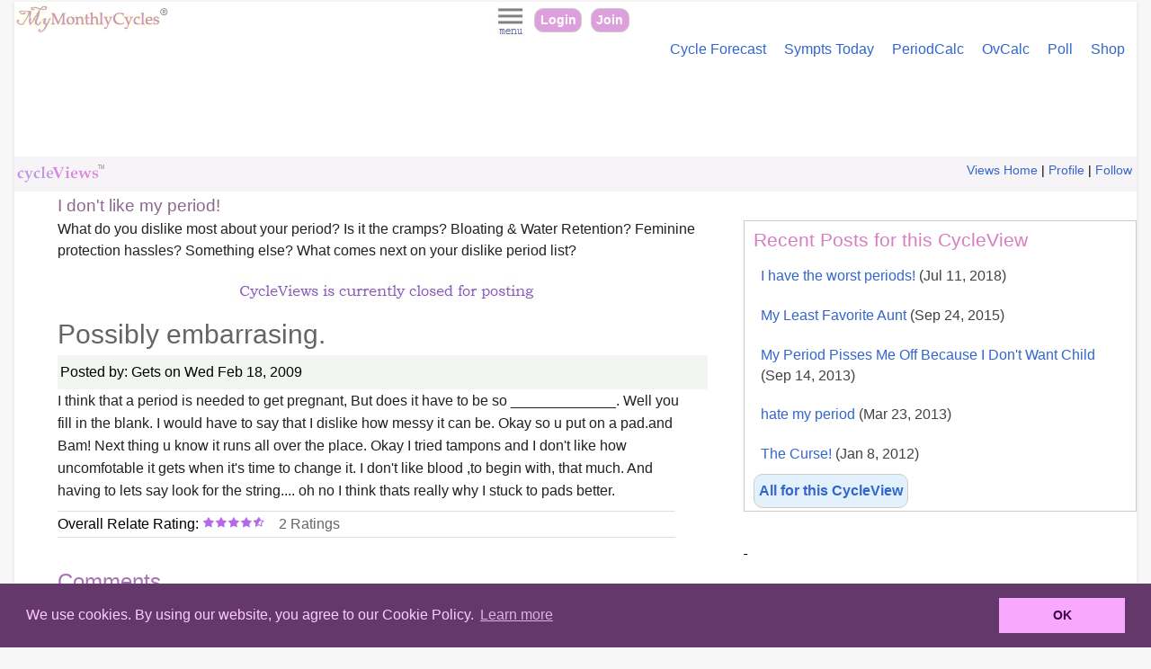

--- FILE ---
content_type: text/html;charset=ISO-8859-1
request_url: https://mymonthlycycles.com/vwperm.jsp?pid=4838
body_size: 18852
content:







 
 


















 
 






















 
 



















 
 
















<html xmlns:fo="http://www.w3.org/1999/XSL/Format" lang="en">
<head>
<META http-equiv="Content-Type" content="text/html; charset=UTF-8">
<title>Possibly embarrasing. | CycleViews</title>
<META CONTENT="I think that a period is needed to get pregnant, But does it have to be so _____________. Well you fill in the blank. I would have to say that I dislike how messy it can be. Okay so u put on a pad.and..." NAME="DESCRIPTION">
<META CONTENT="no-cache" HTTP-EQUIV="Pragma">
<meta charset="utf-8">
<link href="styles/views_styles.css" type="text/css" rel="stylesheet">
<link href="styles/mmc_rwd.css" type="text/css" rel="stylesheet">
<META content="width=device-width, initial-scale=1" name="viewport">
<link href="images/favicon.ico" type="image/x-icon" rel="icon">
<link href="images/favicon.ico" type="image/x-icon" rel="shortcut icon">
<link rel="apple-touch-icon" href="apple-touch-icon.png">
<link sizes="76x76" rel="apple-touch-icon" href="apple-touch-icon-76x76.png">
<link sizes="120x120" rel="apple-touch-icon" href="apple-touch-icon-120x120.png">
<link sizes="152x152" rel="apple-touch-icon" href="apple-touch-icon-152x152.png">
<script src="jq/js/jquery-1.8.3.min.js" type="text/javascript"> </script><script src="scripts/fwrwd_helpers.js" type="text/javascript"> </script><script crossorigin="anonymous" src="https://pagead2.googlesyndication.com/pagead/js/adsbygoogle.js?client=ca-pub-2654271606860217" async="async"> </script>
<link href="scripts/cc/cookieconsent.min.css" type="text/css" rel="stylesheet">
<script src="scripts/cc/cookieconsent.min.js"> </script><script src="scripts/cinfo.js" type="text/javascript"> </script><script language="javascript">
<!--
			
				
				function openvwlink(pid) {
					popWinx("vwbloglink.jsp?id="+pid, 550, 400, true, true, true);
				}
			//
			--></script>
</head>
<body>
<div id="page_layout">
<div id="mainpage">
<header>
<div xmlns:user="http://www.binfinity.com" xmlns:msxsl="urn:schemas-microsoft-com:xslt" id="mmc_pagetoparea">
<div id="logoregion">
<a title="MyMonthlyCycles Home Page" href="home.jsp"><img alt="MyMonthlyCycles Logo" border="0" src="images/mmclogo_r2.gif" id="logo"></a>
</div>
<div id="visitorcenter">
<a id="menubtn" href="#"><img alt="MyMonthlyCycles Menu" src="images/menu_35_40.jpg" id="imgopts"></a>
<div id="toolbar_btn">
<a title="MyMonthlyCycles Login" href="login.jsp">Login</a><a title="Join MyMonthlyCycles" href="register.jsp">Join</a>
</div>
</div>
</div>
<div xmlns:user="http://www.binfinity.com" xmlns:msxsl="urn:schemas-microsoft-com:xslt" id="minilinkbar">
<ul id="minilinkbar_l">
<li>
<a title="Cycle and fertility forecast" href="cycle-symptom-forecast.jsp">Cycle Forecast</a>
</li>
<li>
<a title="Symptom tracking and Infographics for today" href="symptom_infographic.jsp">Sympts Today</a>
</li>
<li>
<a title="Period Calculator" href="calculate.jsp">PeriodCalc</a>
</li>
<li>
<a title="Ovulation Calculator" href="ovulation-calculator.jsp">OvCalc</a>
</li>
<li>
<a title="Period Poll" href="poll_disp.jsp">Poll</a>
</li>
<li>
<a title="Shop Your Cycles" href="monthly-cycle-products.jsp">Shop</a>
</li>
</ul>
<ul id="minilinkbar_s">
<li>
<a title="Cycle and fertility forecast" href="cycle-symptom-forecast.jsp">Forecast</a>
</li>
<li>
<a title="Symptom tracking and Infographics for today" href="symptom_infographic.jsp">Sympt</a>
</li>
<li>
<a title="Period Calculator" href="calculate.jsp">PerCalc</a>
</li>
<li>
<a title="Ovulation Calculator" href="ovulation-calculator.jsp">OvCalc</a>
</li>
<li>
<a title="Period Polls" href="poll_disp.jsp">Poll</a>
</li>
<li>
<a title="Shop Your Cycles" href="monthly-cycle-products.jsp">Shop</a>
</li>
</ul>
</div>
<div xmlns:user="http://www.binfinity.com" xmlns:msxsl="urn:schemas-microsoft-com:xslt" class="center_region">
<script src="https://pagead2.googlesyndication.com/pagead/js/adsbygoogle.js" async="async"> </script><ins data-ad-slot="8287745485" data-ad-client="ca-pub-2654271606860217" style="display:inline-block;min-width:360px;max-width:1200px;width:100%;height:100px" class="adsbygoogle"></ins><script>
             (adsbygoogle = window.adsbygoogle || []).push({});
        </script>
</div>
<table xmlns:user="http://www.binfinity.com" xmlns:msxsl="urn:schemas-microsoft-com:xslt" style="background-color:#F7F4F7;font-size:.85em" width="100%">
<tr>
<td style="padding:8px .4em 8px .1em;" valign="middle" align="left"><a href="vwhome.jsp"><img alt="CycleViews(tm) - Share your monthly cycle views!" src="images/cycleviews/cycleviews5.gif"></a></td><td style="padding:8px .4em 8px .1em;" align="right"><a href="vwhome.jsp">Views Home</a> |
				<a href="vwmyprofile.jsp">Profile</a> |
				<a href="vwmyfavs.jsp">Follow</a></td>
</tr>
</table>
</header>
<div id="mainwrapper">
<nav>
<div xmlns:user="http://www.binfinity.com" xmlns:msxsl="urn:schemas-microsoft-com:xslt" id="mainnav">
<div id="navcontent">
<a id="closemenutop" href="#">X</a>
<div class="navheading firstsection">
<h2>
<a href="monthly-cycle-trackers.jsp">Tracker Tools</a>
</h2>
</div>
<section>
<ul>
<li>
<a title="Menstrual and Fertility Cycle Calendar" href="menstrual_fertility_calendar.jsp" class="navitem">Menstrual Fertility Cycle Calendar</a>
</li>
<li>
<a title="Period Tracker" href="period-tracker.jsp" class="navitem">Period Tracker</a>
</li>
<li>
<a title="Period Tracker" href="pregnancy_tracker.jsp" class="navitem">Pregnancy Tracker</a>
</li>
<li>
<a title="Cycle Reminders, Fertility Alerts" href="remindme.jsp" class="navitem">Reminders</a>
</li>
<li>
<a title="Cycle History" href="mycyclehistory.jsp" class="navitem">Cycle History</a>
</li>
</ul>
</section>
<div class="navheading">
<h2>
<a href="mmccalculators.jsp">Calculators</a>
</h2>
</div>
<section>
<ul>
<li>
<a href="calculate.jsp" class="navitem">Menstrual Calculator</a>
</li>
<li>
<a href="ovulation-calculator.jsp" class="navitem">Ovulation Calculator</a>
</li>
<li>
<a href="whencalc.jsp" class="navItem">Pregnancy Calculator</a>
</li>
<li>
<a href="babynames.jsp" class="navitem">Baby Names</a>
</li>
<li>
<a href="wmb.jsp" class="navitem">WhenMyBaby</a>
</li>
</ul>
</section>
<div class="navheading">
<h2>
<a href="monthly-cycle-charts.jsp">Charts</a>
</h2>
</div>
<section>
<ul>
<li>
<a href="charthome.jsp" class="navitem">MyMonthlyCharts</a>
</li>
<li>
<a href="pferthome.jsp" class="navitem">Fertility Charting</a>
</li>
<li>
<a href="symptom-charts.jsp" class="navitem">Symptom Charts</a>
</li>
<li>
<div class="advert60">
<SCRIPT type="text/javascript" language="JavaScript1.1">
<!--
							
								var bust = Math.floor(1000000*Math.random()+1);
								document.write('<IFRAME src="https://www.binfy.com/adv/show.php?region=11&amp;bust=' + bust + '&amp;keyword=NULL" height="60" width="120" marginwidth="0" marginheight="0" vspace="0" hspace="0" frameborder="0" align="middle" scrolling="no">');
								document.write('<ILAYER src="https://www.binfy.com/adv/show.php?region=11&amp;bust=' + bust + '&amp;keyword=NULL" height="60" width="120" visibility="show" z-index="10"></ILAYER>');
								document.write('</IFRAME>');
							
							//
							--></SCRIPT>
<br>advertisement	
						</div>
</li>
<li>
<a href="mybbtchartroom.jsp" class="navitem">BBT Chart Gallery</a>
</li>
</ul>
</section>
<div class="navheading">
<h2>
<span>Menstrual &amp; Fertility</span>
</h2>
</div>
<section>
<ul>
<li>
<a href="monthly-cycle-products.jsp" class="navitem">Cycle Products</a>
</li>
<li>
<a href="poll_main.jsp" class="navitem">Polls</a>
</li>
<li>
<a href="quiz_main.jsp" class="navitem">Quizzes</a>
</li>
<li>
<a href="qa_index.jsp" class="navitem">Q &amp; A</a>
</li>
<li>
<a href="menstrual-glossary-atoz.jsp" class="navitem">Glossary</a>
</li>
<li>
<a href="fertility-abbreviations.jsp" class="navitem">Abbreviations</a>
</li>
<li>
<a href="menstrual_ovulation_fertility_articles.jsp" class="navitem">Articles</a>
</li>
</ul>
</section>
<div class="navheading">
<h2>
<span>Community</span>
</h2>
</div>
<section>
<ul>
<li>
<a href="wishingwell.jsp" class="navitem">Wishing Well</a>
</li>
<li>
<a href="vwhome.jsp" class="navitem">Cycleviews</a>
</li>
<li>
<a href="member_poll_main.jsp?cid=BBNM" class="navitem">Member Polls</a>
</li>
<li>
<a href="mybbtchartroom.jsp" class="navitem">Chart Sharing</a>
</li>
</ul>
</section>
<div class="navheading">
<h2>
<span>MyMonthlyCycles</span>
</h2>
</div>
<section>
<ul>
<li>
<a href="mmcfaqindex.jsp" class="navitem">FAQs</a>
</li>
</ul>
</section>
<a id="closemenu" href="#">Close Menu</a>
</div>
</div>
</nav>
<section>
<div id="maincontent">
<div id="mcontent">
<p>
<span class="viewheadingp">I don't like my period!</span>
<br>What do you dislike most about your period? Is it the cramps? Bloating &amp; Water Retention? Feminine protection hassles? Something else? What comes next on your dislike period list?</p>
<div class="center_region">
<img src="images/cycle_viewsc.jpg"></div>
<h1>Possibly embarrasing.</h1>
<div style="background-color:#F2F6F2;padding:10px .2em;">
						Posted by: 
						Gets
							
						on Wed Feb 18, 2009</div>
<div class="viewpost">I think that a period is needed to get pregnant, But does it have to be so _____________. Well you fill in the blank. I would have to say that I dislike how messy it can be. Okay so u put on a pad.and Bam! Next thing u know it runs all over the place. Okay I tried tampons and I don't like how uncomfotable it gets when it's time to change it. I don't like blood ,to begin with, that much. And having to lets say look for the string.... oh no I think thats really why I stuck to pads better.</div>
<div style="margin:10px 0 20px 0; padding:5px 0 5px 0; width:95%; border-top:1px solid #dedede;border-bottom:1px solid #dedede;">
						Overall Relate Rating: 
						<span xmlns:user="http://www.binfinity.com" xmlns:msxsl="urn:schemas-microsoft-com:xslt" style="margin-right:5px;"><img src="images/cycleviews/star_full.gif"><img src="images/cycleviews/star_full.gif"><img src="images/cycleviews/star_full.gif"><img src="images/cycleviews/star_full.gif"><img src="images/cycleviews/star_half.gif"></span><span style="margin-left:10px" class="light">2 Ratings</span>
</div>
<div class="content_section">
<h2>Comments</h2>
<p>
						There are 3 comments for this CycleView. 
					</p>
<p>
						To view  comments, login to your MyMonthlyCycles account.
					</p>
</div>
<div class="content_section">
<div class="center_region rstreg">
<input name="IL_IN_ARTICLE" type="hidden">
</div>
</div>
</div>
</div>
</section>
<aside>
<div id="mainaside">
<div class="sidebar_content">
<h2>Recent Posts for this CycleView</h2>
<ul class="menulist2">
<li>
<a href="vwperm.jsp?pid=9686">I have the worst periods!<span class="lighter"> (Jul 11, 2018)</span></a>
</li>
<li>
<a href="vwperm.jsp?pid=9666">My Least Favorite Aunt<span class="lighter"> (Sep 24, 2015)</span></a>
</li>
<li>
<a href="vwperm.jsp?pid=9524">My Period Pisses Me Off Because I Don't Want Child<span class="lighter"> (Sep 14, 2013)</span></a>
</li>
<li>
<a href="vwperm.jsp?pid=9438">hate my period<span class="lighter"> (Mar 23, 2013)</span></a>
</li>
<li>
<a href="vwperm.jsp?pid=8917">The Curse!<span class="lighter"> (Jan 8, 2012)</span></a>
</li>
</ul>
<p class="small_">
<a class="abutton" href="vwviewidx.jsp?id=IHMP">
						All for this CycleView
					</a>
</p>
</div>
<div class="content_section">
<script src="//pagead2.googlesyndication.com/pagead/js/adsbygoogle.js" async="true"> </script><ins data-full-width-responsive="true" data-ad-format="auto" data-ad-slot="4787108548" data-ad-client="ca-pub-2654271606860217" style="display:block" class="adsbygoogle">&nbsp;</ins><script>
		(adsbygoogle = window.adsbygoogle || []).push({});
		</script>
</div>
<div class="sidebar_content">
<h2>More CycleViews</h2>
<ul class="datalist">
<li>
<a href="vwviewidx.jsp?id=TTCPHASE"><span style="margin-right:10px"><img src="images/cycleviews/postmyview3.gif"></span>Anyone in my TTC phase?</a>
</li>
<li>
<a href="vwviewidx.jsp?id=TTCAMBG"><span style="margin-right:10px"><img src="images/cycleviews/postmyview3.gif"></span>Conception Ambiguities</a>
</li>
<li>
<a href="vwviewidx.jsp?id=TTCF2"><span style="margin-right:10px"><img src="images/cycleviews/postmyview3.gif"></span>Conception Frustrations II?</a>
</li>
<li>
<a href="vwviewidx.jsp?id=TTCF"><span style="margin-right:10px"><img src="images/cycleviews/postmyview3.gif"></span>Conception Frustrations?</a>
</li>
<li>
<a href="vwviewidx.jsp?id=BCOPTS"><span style="margin-right:10px"><img src="images/cycleviews/postmyview3.gif"></span>Contraceptive Choices</a>
</li>
<li>
<a href="vwviewidx.jsp?id=AMIPG"><span style="margin-right:10px"><img src="images/cycleviews/postmyview3.gif"></span>Could I be pregnant?</a>
</li>
<li>
<a href="vwviewidx.jsp?id=CYPRP"><span style="margin-right:10px"><img src="images/cycleviews/postmyview3.gif"></span>Cycle Perplexities</a>
</li>
<li>
<a href="vwviewidx.jsp?id=PMS1"><span style="margin-right:10px"><img src="images/cycleviews/postmyview3.gif"></span>Dealing wth Premenstrual Syndrome</a>
</li>
<li>
<a href="vwviewidx.jsp?id=PGSIGNS"><span style="margin-right:10px"><img src="images/cycleviews/postmyview3.gif"></span>Early Pregnancy Signs</a>
</li>
<li>
<a href="vwviewidx.jsp?id=EPGSIGNS"><span style="margin-right:10px"><img src="images/cycleviews/postmyview3.gif"></span>Early Signs of Pregnancy?</a>
</li>
<li>
<a href="vwviewidx.jsp?id=PEREMB"><span style="margin-right:10px"><img src="images/cycleviews/postmyview3.gif"></span>Embarrasing Menstrual Situation</a>
</li>
<li>
<a href="vwviewidx.jsp?id=GYN1"><span style="margin-right:10px"><img src="images/cycleviews/postmyview3.gif"></span>Endometriosis, Heavy Periods, Fibroids...</a>
</li>
<li>
<a href="vwviewidx.jsp?id=FP1"><span style="margin-right:10px"><img src="images/cycleviews/postmyview3.gif"></span>Feminine Protection Usage</a>
</li>
<li>
<a href="vwviewidx.jsp?id=MNRCH1"><span style="margin-right:10px"><img src="images/cycleviews/postmyview3.gif"></span>First Period Experience</a>
</li>
<li>
<a href="vwviewidx.jsp?id=IHMP"><span style="margin-right:10px"><img src="images/cycleviews/postmyview3.gif"></span>I don't like my period!</a>
</li>
<li>
<a href="vwviewidx.jsp?id=PGANNC"><span style="margin-right:10px"><img src="images/cycleviews/postmyview3.gif"></span>I'm Pregnant!</a>
</li>
<li>
<a href="vwviewidx.jsp?id=M3"><span style="margin-right:10px"><img src="images/cycleviews/postmyview3.gif"></span>Men, Meet Menstruation!</a>
</li>
<li>
<a href="vwviewidx.jsp?id=MNRCHCER"><span style="margin-right:10px"><img src="images/cycleviews/postmyview3.gif"></span>Menarche Ceremony</a>
</li>
<li>
<a href="vwviewidx.jsp?id=CRMP1"><span style="margin-right:10px"><img src="images/cycleviews/postmyview3.gif"></span>Menstrual Cramp Solutions</a>
</li>
<li>
<a href="vwviewidx.jsp?id=MOMDAY"><span style="margin-right:10px"><img src="images/cycleviews/postmyview3.gif"></span>Mom and Intro to Periods</a>
</li>
<li>
<a href="vwviewidx.jsp?id=NOPER"><span style="margin-right:10px"><img src="images/cycleviews/postmyview3.gif"></span>No Periods, Less Periods</a>
</li>
<li>
<a href="vwviewidx.jsp?id=MCPOS"><span style="margin-right:10px"><img src="images/cycleviews/postmyview3.gif"></span>Positively Period</a>
</li>
<li>
<a href="vwviewidx.jsp?id=SAHM"><span style="margin-right:10px"><img src="images/cycleviews/postmyview3.gif"></span>SAHM or Working Mom?</a>
</li>
<li>
<a href="vwviewidx.jsp?id=PERSTNS"><span style="margin-right:10px"><img src="images/cycleviews/postmyview3.gif"></span>So Long Period Stains</a>
</li>
<li>
<a href="vwviewidx.jsp?id=TSSN"><span style="margin-right:10px"><img src="images/cycleviews/postmyview3.gif"></span>TTC - To Say or Say Not?</a>
</li>
<li>
<a href="vwviewidx.jsp?id=TTCAFTBC"><span style="margin-right:10px"><img src="images/cycleviews/postmyview3.gif"></span>TTC After Birth Control</a>
</li>
<li>
<a href="vwviewidx.jsp?id=TTCAMC"><span style="margin-right:10px"><img src="images/cycleviews/postmyview3.gif"></span>TTC After M/C</a>
</li>
<li>
<a href="vwviewidx.jsp?id=BBNM2"><span style="margin-right:10px"><img src="images/cycleviews/postmyview3.gif"></span>When Did You Decide Baby Names?</a>
</li>
<li>
<a href="vwviewidx.jsp?id=PGTSTWH"><span style="margin-right:10px"><img src="images/cycleviews/postmyview3.gif"></span>When do you take a pregnancy test?</a>
</li>
<li>
<a href="vwviewidx.jsp?id=AUFLST"><span style="margin-right:10px"><img src="images/cycleviews/postmyview3.gif"></span>Worst Aunt Flo Show Time</a>
</li>
<li>
<a href="vwviewidx.jsp?id=YYPA"><span style="margin-right:10px"><img src="images/cycleviews/postmyview3.gif"></span>You, TTC, and Your Partner</a>
</li>
</ul>
</div>
</div>
</aside>
</div>
<div class="clear_reg">
<div xmlns:user="http://www.binfinity.com" xmlns:msxsl="urn:schemas-microsoft-com:xslt" style="clear:both;">
<div class="disc" style="padding:25px 20px 10px 20px;">
			CycleViews is provided for entertainment purposes only. It is not not intended as a substitute for 
			advice provided by a medical doctor or qualified healthcare provider. 
			If you have any questions 
			about your medical health or believe you have a medical problem or disease, you 
			should contact your medical doctor or healthcare provider. You should never disregard medical advice 
			or delay seeking medical advice or treatment because of something you have read in CycleViews. 
			No guarantee is made about the accuracy, completeness, or relevance of the information contained 
			herein. bInfinity Web Inc. does not necessarily endorse the opinions or  
			information provided by its members on CycleViews.
		</div>
</div>
<footer xmlns:user="http://www.binfinity.com" xmlns:msxsl="urn:schemas-microsoft-com:xslt">
<div>
<img src="images/toppage.gif" class="ttrans" id="tothetop"></div>
<div id="pagefooter">
<p>Copyright &copy; 2003-2026, bInfinity Web, Inc. All rights reserved.</p>
<ul id="sitefooterlinks_l">
<li>
<a title="CycleViews Home" href="vwhome.jsp">CycleViews Home</a>
</li>
<li>
<a title="CycleViews Terms of Use" href="cvwtos.html">CycleViews Terms of Use</a>
</li>
<li>
<a title="MyMonthlyCycles Home" href="home.jsp">MyMonthlyCycles</a>
</li>
</ul>
<ul id="sitefooterlinks_s">
<li>
<a title="CycleViews Home" href="vwhome.jsp">Views Home</a>
</li>
<li>
<a title="CycleViews Terms of Use" href="cvwtos.html">CycleViews TOS</a>
</li>
<li>
<a title="MyMonthlyCycles Home" href="home.jsp">MyMonthlyCycles</a>
</li>
</ul>
</div>
<script type="text/javascript">
		var infolinks_pid = 3188245;
		var infolinks_wsid = 1;
		</script><script src="//resources.infolinks.com/js/infolinks_main.js" type="text/javascript"> </script>
</footer>
</div>
</div>
</div>
</body>
</html>







--- FILE ---
content_type: text/html; charset=utf-8
request_url: https://www.google.com/recaptcha/api2/aframe
body_size: 267
content:
<!DOCTYPE HTML><html><head><meta http-equiv="content-type" content="text/html; charset=UTF-8"></head><body><script nonce="2ApNzlGCq3a7TGPoF0jaQQ">/** Anti-fraud and anti-abuse applications only. See google.com/recaptcha */ try{var clients={'sodar':'https://pagead2.googlesyndication.com/pagead/sodar?'};window.addEventListener("message",function(a){try{if(a.source===window.parent){var b=JSON.parse(a.data);var c=clients[b['id']];if(c){var d=document.createElement('img');d.src=c+b['params']+'&rc='+(localStorage.getItem("rc::a")?sessionStorage.getItem("rc::b"):"");window.document.body.appendChild(d);sessionStorage.setItem("rc::e",parseInt(sessionStorage.getItem("rc::e")||0)+1);localStorage.setItem("rc::h",'1768940626797');}}}catch(b){}});window.parent.postMessage("_grecaptcha_ready", "*");}catch(b){}</script></body></html>